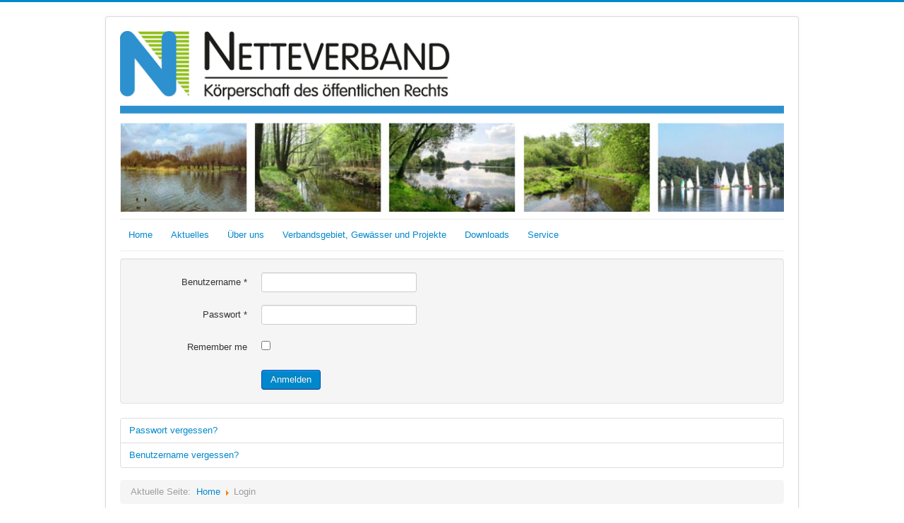

--- FILE ---
content_type: text/html; charset=utf-8
request_url: https://netteverband.de/index.php/verwaltung
body_size: 2303
content:
<!DOCTYPE html>
<html xmlns="http://www.w3.org/1999/xhtml" xml:lang="de-de" lang="de-de" dir="ltr">
<head>
	<meta name="viewport" content="width=device-width, initial-scale=1.0" />
	  <base href="https://netteverband.de/index.php/verwaltung" />
  <meta http-equiv="content-type" content="text/html; charset=utf-8" />
  <meta name="keywords" content="Netteverband" />
  <meta name="generator" content="Joomla! - Open Source Content Management" />
  <title>Netteverband - Login</title>
  <link href="https://netteverband.de/index.php/verwaltung" rel="canonical" />
  <link href="/templates/protostar/favicon.ico" rel="shortcut icon" type="image/vnd.microsoft.icon" />
  <link rel="stylesheet" href="/templates/protostar/css/template.css" type="text/css" />
  <script src="/media/jui/js/jquery.min.js" type="text/javascript"></script>
  <script src="/media/jui/js/jquery-noconflict.js" type="text/javascript"></script>
  <script src="/media/jui/js/jquery-migrate.min.js" type="text/javascript"></script>
  <script src="/media/system/js/html5fallback.js" type="text/javascript"></script>
  <script src="/media/jui/js/bootstrap.min.js" type="text/javascript"></script>
  <script src="/templates/protostar/js/template.js" type="text/javascript"></script>
  <script type="text/javascript">
window.setInterval(function(){var r;try{r=window.XMLHttpRequest?new XMLHttpRequest():new ActiveXObject("Microsoft.XMLHTTP")}catch(e){}if(r){r.open("GET","./",true);r.send(null)}},840000);jQuery(document).ready(function()
				{
					jQuery('.hasTooltip').tooltip({"html": true,"container": "body"});
				});
  </script>

			<link href='//fonts.googleapis.com/css?family=Open+Sans' rel='stylesheet' type='text/css' />
		<style type="text/css">
			h1,h2,h3,h4,h5,h6,.site-title{
				font-family: 'Open Sans', sans-serif;
			}
		</style>
			<style type="text/css">
		body.site
		{
			border-top: 3px solid #0088cc;
			background-color: #ffffff		}
		a
		{
			color: #0088cc;
		}
		.navbar-inner, .nav-list > .active > a, .nav-list > .active > a:hover, .dropdown-menu li > a:hover, .dropdown-menu .active > a, .dropdown-menu .active > a:hover, .nav-pills > .active > a, .nav-pills > .active > a:hover,
		.btn-primary
		{
			background: #0088cc;
		}
		.navbar-inner
		{
			-moz-box-shadow: 0 1px 3px rgba(0, 0, 0, .25), inset 0 -1px 0 rgba(0, 0, 0, .1), inset 0 30px 10px rgba(0, 0, 0, .2);
			-webkit-box-shadow: 0 1px 3px rgba(0, 0, 0, .25), inset 0 -1px 0 rgba(0, 0, 0, .1), inset 0 30px 10px rgba(0, 0, 0, .2);
			box-shadow: 0 1px 3px rgba(0, 0, 0, .25), inset 0 -1px 0 rgba(0, 0, 0, .1), inset 0 30px 10px rgba(0, 0, 0, .2);
		}
	</style>
		<!--[if lt IE 9]>
		<script src="/media/jui/js/html5.js"></script>
	<![endif]-->
</head>

<body class="site com_users view-login no-layout no-task itemid-482">

	<!-- Body -->
	<div class="body">
		<div class="container">
			<!-- Header -->
			<header class="header" role="banner">
				<div class="header-inner clearfix">
					<a class="brand pull-left" href="/">
						<img src="https://netteverband.de/images/logohome.png" alt="Netteverband" /> 					</a>
					<div class="header-search pull-right">
						
					</div>
				</div>
			</header>
						<nav class="navigation" role="navigation">
				<ul class="nav menu nav-pills">
<li class="item-464"><a href="/index.php/home" >Home</a></li><li class="item-477"><a href="/index.php/aktuelles" >Aktuelles</a></li><li class="item-471"><a href="/index.php/ueber-uns" >Über uns</a></li><li class="item-478"><a href="/index.php/verbandsgebiet-gewaesser-und-projekte" >Verbandsgebiet, Gewässer und Projekte</a></li><li class="item-508"><a href="/index.php/downloads-2" >Downloads</a></li><li class="item-490"><a href="/index.php/kontakt" >Service</a></li></ul>

			</nav>
						
			<div class="row-fluid">
								<main id="content" role="main" class="span12">
					<!-- Begin Content -->
					
					<div id="system-message-container">
	</div>

					<div class="login ">
	
	
							
		
	
	<form action="/index.php/verwaltung?task=user.login" method="post" class="form-horizontal">

		<fieldset class="well">
												<div class="control-group">
						<div class="control-label">
							<label id="username-lbl" for="username" class=" required">Benutzername<span class="star">&#160;*</span></label>						</div>
						<div class="controls">
							<input type="text" name="username" id="username" value="" class="validate-username" size="25" required aria-required="true" />						</div>
					</div>
																<div class="control-group">
						<div class="control-label">
							<label id="password-lbl" for="password" class=" required">Passwort<span class="star">&#160;*</span></label>						</div>
						<div class="controls">
							<input type="password" name="password" id="password" value="" class="validate-password" size="25" maxlength="99" required aria-required="true" />						</div>
					</div>
							
			
						<div  class="control-group">
				<div class="control-label"><label>Remember me</label></div>
				<div class="controls"><input id="remember" type="checkbox" name="remember" class="inputbox" value="yes"/></div>
			</div>
			
			<div class="controls">
				<button type="submit" class="btn btn-primary">
					Anmelden				</button>
			</div>

			<input type="hidden" name="return" value="aW5kZXgucGhwP29wdGlvbj1jb21fdXNlcnMmdmlldz1wcm9maWxl" />
			<input type="hidden" name="d3a0313aad657538c765fc20c4c80c6e" value="1" />		</fieldset>
	</form>
</div>
<div>
	<ul class="nav nav-tabs nav-stacked">
		<li>
			<a href="/index.php/verwaltung?view=reset">
			Passwort vergessen?</a>
		</li>
		<li>
			<a href="/index.php/verwaltung?view=remind">
			Benutzername vergessen?</a>
		</li>
			</ul>
</div>

					
<ul class="breadcrumb">
	<li class="active">Aktuelle Seite: &#160;</li><li><a href="/" class="pathway">Home</a><span class="divider"><img src="/media/system/images/arrow.png" alt="" /></span></li><li class="active"><span>Login</span></li></ul>

					<!-- End Content -->
				</main>
							</div>
		</div>
	</div>
	<!-- Footer -->
	<footer class="footer" role="contentinfo">
		<div class="container">
			<hr />
			
			<p class="pull-right">
				<a href="#top" id="back-top">
					Nach oben				</a>
			</p>
			<p>
				&copy; 2026 Netteverband			</p>
		</div>
	</footer>
	
</body>
</html>
